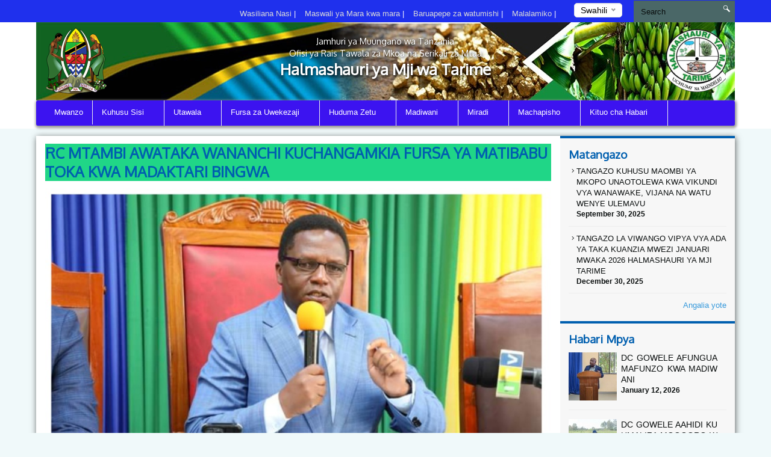

--- FILE ---
content_type: text/html; charset=UTF-8
request_url: https://tarimetc.go.tz/new/rc-mtambi-awataka-wananchi-kuchangamkia-fursa-ya-matibabu-toka-kwa-madaktari-bingwa
body_size: 46389
content:
<!DOCTYPE html>
<html lang="en">
<head>
    <meta charset="utf-8">
    <meta http-equiv="X-UA-Compatible" content="IE=edge">
    <meta name="viewport" content="width=device-width, initial-scale=1">
    <meta name="description" content="A page template to display single news">

    <meta property="og:title" content="RC  MTAMBI AWATAKA WANANCHI KUCHANGAMKIA FURSA YA MATIBABU TOKA KWA MADAKTARI BINGWA" />
    <meta property="og:url" content="https://tarimetc.go.tz/new/rc-mtambi-awataka-wananchi-kuchangamkia-fursa-ya-matibabu-toka-kwa-madaktari-bingwa" />
    <meta property="og:description" content="Mkuu wa Mkoa wa Mara Mhe. Kanali Evans Alfred Mtambi leo amewapokea Madaktari Bingwa 45 waliopo katika Mpango wa Rais Samia watakaofanya kazi katika Hospitali za Halmashauri za Mkoa wa Mara kuanzia tarehe 24-28 Juni, 2024.

Akizungumza katika hafla ya kuwapokea madaktari hao, Mhe. Mtambi amesema S">
    <meta property="og:image" content="/storage/app/uploads/public/667/9bb/138/thumb_923_300x200_0_0_auto.jpg">

    <title>Single News &#124; Tarime Town Council</title>
    <link href="https://fonts.googleapis.com/css?family=Oxygen" rel="stylesheet" />
    <link rel="stylesheet" href="https://tarimetc.go.tz/themes/mikumi/assets/css/smartmenus.min.css" />
    <link rel="stylesheet" href="https://tarimetc.go.tz/themes/mikumi/assets/css/magnific-popup.min.css" />
    <link rel="stylesheet" href="https://tarimetc.go.tz/themes/mikumi/assets/css/master.css" />
    <link rel="shortcut icon" href="/storage/app/uploads/public/58a/1be/e85/thumb_20_16x16_0_0_crop.png" type="image/x-icon" />
    <!--[if lt IE 9]>
    <script src="https://oss.maxcdn.com/html5shiv/3.7.2/html5shiv.min.js"></script>
    <script src="https://oss.maxcdn.com/respond/1.4.2/respond.min.js"></script>
    <![endif]-->
    <style type="text/css">          #header .banner {
                  background-image: url("/storage/app/uploads/public/5a8/286/be5/thumb_225_1180x132_0_0_crop.jpg");
    }          
          
    body{
        background-color : #f0f9fa;
    }
    .top-bar-menu{
        background-color : #1f30ed;
    }
    #main-menu{
        background-color : #3c13f0;
    }
       .dropdown-menu{
        background-color : #3c13f0; 
    }
    .right-sidebar-content .page-title, .home-page-title{
        background-color : #20d687;
    }
</style>
    <style>
        span.current {
            position: relative;
            top: -15px;
            color: #000;
        }
        .nice-select {
            margin-top: -3px;
            padding-left: 10px;
            padding-right: 24px;
            height: 24px;
        }
    </style>

    </head>
<body >



<div class="top-bar-menu">
    <div class="container">
        <div class="row">
            <div class="col-lg-3 col-lg-push-9 col-md-6 col-md-push-6 col-sm-6 col-sm-push-6 col-xs-12">
                <div class="lang">
                    <form method="POST" action="https://tarimetc.go.tz/new/rc-mtambi-awataka-wananchi-kuchangamkia-fursa-ya-matibabu-toka-kwa-madaktari-bingwa" accept-charset="UTF-8"><input name="_session_key" type="hidden" value="fXbi59r9l8OwQdPtRQ4fyfo9hrzytbkfWTvCpG9L"><input name="_token" type="hidden" value="6E0xFZjuSpEizHewzPUKIVfm92McBIOkCR1eme1p">
    <select name="locale" data-request="onSwitchLocale" class="form-control">
                    <option value="en" >English</option>
                    <option value="SW" selected>Swahili</option>
            </select>
</form>                </div>
                <!-- /.lang -->
            </div>
            <!-- /.col-md-3 -->
            <div class="col-lg-4 col-lg-pull-1 col-md-6 col-sm-6 col-sm-pull-6 hidden-xs">
            </div>
            <!-- /.col-md-2 -->
            <div class="col-lg-7 col-lg-pull-1  col-md-6 col-md-pull-6  col-sm-12 col-xs-12">
            
                         <ul class="top-menu" id="top-navs">
             <ul id="top-navs">
            <li style="color: white">
            <a  href="https://tarimetc.go.tz/contact-us">
                Wasiliana Nasi


            </a>
|
        </li>
            <li style="color: white">
            <a  href="https://tarimetc.go.tz/frequently-asked-questions">
                Maswali ya Mara kwa mara


            </a>
|
        </li>
            <li style="color: white">
            <a  href="https://mail.tarimetc.go.tz">
                Baruapepe za watumishi


            </a>
|
        </li>
            <li style="color: white">
            <a  href="https://emrejesho.gov.go.tz/tenganisha_aina_za_walalamikaji?PQI70xlXGIGpQajIcg16EMX74XYFJZf9NV6nrjnzNiHgtt6Iqhlm6VYeXW2vhplQ&amp;to_this_inst=796$PQI70xlXGIGpQajIcg16EMX74XYFJZf9NV6nrjnzNiHgtt6Iqhlm6VYeXW2vhplQ">
                Malalamiko


            </a>
|
        </li>
    </ul>             </ul>
                        
            
   
            </div>
            <!-- /.col-md-7 -->
            <div class="col-lg-2 col-lg-push-0 col-md-4 col-md-push-6 col-sm-12 col-xs-12">
                <div id="search-form">
                    <form role="search" action="https://tarimetc.go.tz/search" method="get">
                        <input class="form-control" name="q" type="text" placeholder="Search" autocomplete="off">
                         <i class="icon icon-search"></i>
                                            </form>
                </div>
                <!-- /#search-form -->
            </div>
            <!-- /.col-md-2 -->
        </div>
        <!-- /.row -->
    </div>
    <!-- /.container -->
</div>
<div id="header">
    <div class="container">
        <div class="row">
            <div class="col-md-12">
                <div class="banner">

                        <div class="col-md-2 col-md-push-10 ">
                        <div class="logo">
                            <a href=".">
                            
                                                                 <img src="/storage/app/uploads/public/58a/324/f85/thumb_38_102x110_0_0_crop.png"  alt="Tarime Town Council" />
                                                            </a>
                        </div>
                        <!-- /.logo -->
                    </div>
                    <!-- /.col-md-2 -->


                    <div class="col-md-2  col-md-pull-2 col-sm-2 col-xs-2 hidden-xs">
                        <div class="ngao">
                            <a href=".">
                                                                 <img src="https://tarimetc.go.tz/themes/mikumi/assets/images/ngao.png" alt="Tarime Town Council" />
                                                            </a>
                        </div>
                        <!-- /.logo -->
                    </div>
                    <!-- /.col-md-2 -->
                    <div class="col-md-8  col-md-pull-2 col-sm-8 col-xs-12">
                        <h1 class="tagline">
                             <small>Jamhuri ya Muungano wa Tanzania</small> 
                             <small>Ofisi ya Rais Tawala za Mkoa na Serikali za Mtaa</small>
                             Halmashauri ya Mji wa Tarime 
                         </h1>
                    </div>
                    <!-- /.col-md-8 col-sm-12 col-xs-12 -->
            
                </div>
                <!-- /.banner -->
            </div>
            <!-- /.col-md-12 -->
        </div>
        <!--/row--><div class="row">
            <div class="col-md-12">
                <div id="main-menu">
                    <div class="navbar navbar-default" role="navigation">
                        <div class="navbar-header">
                            <button type="button" class="navbar-toggle" data-toggle="collapse" data-target=".navbar-collapse">
                                <span class="sr-only">Toggle navigation</span>
                                <span class="icon-bar"></span>
                                <span class="icon-bar"></span>
                                <span class="icon-bar"></span>
                            </button>
                        </div>
                        <div class="navbar-collapse collapse">
    

<ul class="nav navbar-nav">
            <li 
            class=" 
            "
        >
            <a 
                 
                href="https://tarimetc.go.tz"
            >
                Mwanzo

                            </a>

                    </li>
            <li 
            class=" 
            dropdown"
        >
            <a 
                class="dropdown-toggle" data-toggle="dropdown" 
                href="#"
            >
                Kuhusu Sisi

                <span class="caret"></span>            </a>

                            <ul class="dropdown-menu">
            <li 
            class=" 
            dropdown"
        >
            <a 
                class="dropdown-toggle" data-toggle="dropdown" 
                href="https://tarimetc.go.tz/history"
            >
                Historia

                <span class="caret"></span>            </a>

                            <ul class="dropdown-menu">
            <li 
            class=" 
            "
        >
            <a 
                 
                href="#"
            >
                Chimbuko / Asili

                            </a>

                    </li>
            <li 
            class=" 
            "
        >
            <a 
                 
                href="#"
            >
                Ukubwa wa Eneo

                            </a>

                    </li>
            <li 
            class=" 
            "
        >
            <a 
                 
                href="#"
            >
                Watu wa eneo husika

                            </a>

                    </li>
            <li 
            class=" 
            "
        >
            <a 
                 
                href="#"
            >
                Hali ya hewa

                            </a>

                    </li>
            <li 
            class=" 
            "
        >
            <a 
                 
                href="#"
            >
                Shughuli za Kiuchumi

                            </a>

                    </li>
            <li 
            class=" 
            "
        >
            <a 
                 
                href="#"
            >
                Orodha ya Viongozi

                            </a>

                    </li>
    </ul>                    </li>
            <li 
            class=" 
            "
        >
            <a 
                 
                href="https://tarimetc.go.tz/mission-and-vision"
            >
                Dira na Dhamira

                            </a>

                    </li>
            <li 
            class=" 
            "
        >
            <a 
                 
                href="#"
            >
                Maadili ya msingi

                            </a>

                    </li>
            <li 
            class=" 
            "
        >
            <a 
                 
                href="#"
            >
                Mikakati

                            </a>

                    </li>
    </ul>                    </li>
            <li 
            class=" 
            dropdown"
        >
            <a 
                class="dropdown-toggle" data-toggle="dropdown" 
                href="#"
            >
                Utawala

                <span class="caret"></span>            </a>

                            <ul class="dropdown-menu">
            <li 
            class=" 
            "
        >
            <a 
                 
                href="https://tarimetc.go.tz/organization-structure"
            >
                Muundo

                            </a>

                    </li>
            <li 
            class=" 
            dropdown"
        >
            <a 
                class="dropdown-toggle" data-toggle="dropdown" 
                href="#"
            >
                Idara

                <span class="caret"></span>            </a>

                            <ul class="dropdown-menu">
            <li 
            class=" 
            "
        >
            <a 
                 
                href="https://tarimetc.go.tz/kilimo-mifugo-na-uvuvi"
            >
                Idara ya Kilimo, Mifugo na Uvuvi

                            </a>

                    </li>
            <li 
            class=" 
            "
        >
            <a 
                 
                href="https://tarimetc.go.tz/elimu-ya-awali-na-msingi"
            >
                Idara ya Elimu ya Awali na Msingi

                            </a>

                    </li>
            <li 
            class=" 
            "
        >
            <a 
                 
                href="https://tarimetc.go.tz/huduma-za-afya-ustawi-wa-jamii"
            >
                Idara ya Huduma za Afya, Ustawi wa Jamii na Lishe

                            </a>

                    </li>
            <li 
            class=" 
            "
        >
            <a 
                 
                href="https://tarimetc.go.tz/elimu-sekondari"
            >
                Idara ya Elimu Sekondari

                            </a>

                    </li>
            <li 
            class=" 
            "
        >
            <a 
                 
                href="https://tarimetc.go.tz/miundombinu-vijijini-na-mijini"
            >
                Idara ya Miundombinu, Vijijini na Mijini

                            </a>

                    </li>
            <li 
            class=" 
            "
        >
            <a 
                 
                href="https://tarimetc.go.tz/utawala-na-usimamizi-wa-raslimali-watu"
            >
                Idara ya Utawala na Usimamizi wa Raslimali Watu

                            </a>

                    </li>
            <li 
            class=" 
            "
        >
            <a 
                 
                href="https://tarimetc.go.tz/idara-ya-mipango-na-uratibu"
            >
                Idara ya Mipango na Uratibu

                            </a>

                    </li>
            <li 
            class=" 
            "
        >
            <a 
                 
                href="https://tarimetc.go.tz/maendeleo-ya-jamii"
            >
                Idara ya Maendeleo ya Jamii

                            </a>

                    </li>
            <li 
            class=" 
            "
        >
            <a 
                 
                href="https://tarimetc.go.tz/viwanda-biashara-na-uwekezaji"
            >
                Idara ya viwanda, Biashara na Uwekezaji

                            </a>

                    </li>
    </ul>                    </li>
            <li 
            class=" 
            dropdown"
        >
            <a 
                class="dropdown-toggle" data-toggle="dropdown" 
                href="/"
            >
                Vitengo

                <span class="caret"></span>            </a>

                            <ul class="dropdown-menu">
            <li 
            class=" 
            "
        >
            <a 
                 
                href="https://tarimetc.go.tz/kitengo-cha-mawasiliano-serikalini"
            >
                Kitengo cha Mawasiliano Serikalini

                            </a>

                    </li>
            <li 
            class=" 
            "
        >
            <a 
                 
                href="https://tarimetc.go.tz/teknolojia-ya-habari-na-mawasiliano"
            >
                Kitengo cha Teknolojia ya Habari na Mawasiliano

                            </a>

                    </li>
            <li 
            class=" 
            "
        >
            <a 
                 
                href="https://tarimetc.go.tz/unit-name-4"
            >
                Kitengo cha Usimamamizi wa Taka na Usafi na Mazingira

                            </a>

                    </li>
            <li 
            class=" 
            "
        >
            <a 
                 
                href="https://tarimetc.go.tz/bee-keeping-unit"
            >
                Kitengo cha Uhifadhi wa Maliasili na Mazingira

                            </a>

                    </li>
            <li 
            class=" 
            "
        >
            <a 
                 
                href="https://tarimetc.go.tz/michezo"
            >
                Kitengo cha Michezo Utamaduni na Sanaa

                            </a>

                    </li>
            <li 
            class=" 
            "
        >
            <a 
                 
                href="https://tarimetc.go.tz/fedha-na-biashara"
            >
                Kitengo cha Fedha na Uhasibu

                            </a>

                    </li>
            <li 
            class=" 
            "
        >
            <a 
                 
                href="https://tarimetc.go.tz/unit-name-3"
            >
                Kitengo cha Huduma za Sheria

                            </a>

                    </li>
            <li 
            class=" 
            "
        >
            <a 
                 
                href="https://tarimetc.go.tz/unit-name-2"
            >
                Kitengo cha Ukaguzi wa Ndani

                            </a>

                    </li>
            <li 
            class=" 
            "
        >
            <a 
                 
                href="https://tarimetc.go.tz/unit-name-1"
            >
                Kitengo cha Usimamizi wa Ununuzi

                            </a>

                    </li>
    </ul>                    </li>
    </ul>                    </li>
            <li 
            class=" 
            dropdown"
        >
            <a 
                class="dropdown-toggle" data-toggle="dropdown" 
                href="/"
            >
                Fursa za Uwekezaji

                <span class="caret"></span>            </a>

                            <ul class="dropdown-menu">
            <li 
            class=" 
            "
        >
            <a 
                 
                href="/"
            >
                Vivutio vya kitalii

                            </a>

                    </li>
            <li 
            class=" 
            "
        >
            <a 
                 
                href="#"
            >
                Kilimo

                            </a>

                    </li>
            <li 
            class=" 
            "
        >
            <a 
                 
                href="#"
            >
                Ufugaji

                            </a>

                    </li>
    </ul>                    </li>
            <li 
            class=" 
            dropdown"
        >
            <a 
                class="dropdown-toggle" data-toggle="dropdown" 
                href="#"
            >
                Huduma Zetu

                <span class="caret"></span>            </a>

                            <ul class="dropdown-menu">
            <li 
            class=" 
            "
        >
            <a 
                 
                href="https://tarimetc.go.tz/service-one"
            >
                Afya

                            </a>

                    </li>
            <li 
            class=" 
            "
        >
            <a 
                 
                href="https://tarimetc.go.tz/education-service"
            >
                Elimu

                            </a>

                    </li>
            <li 
            class=" 
            "
        >
            <a 
                 
                href="https://tarimetc.go.tz/water"
            >
                Maji

                            </a>

                    </li>
            <li 
            class=" 
            "
        >
            <a 
                 
                href="#"
            >
                Kilimo

                            </a>

                    </li>
            <li 
            class=" 
            "
        >
            <a 
                 
                href="#"
            >
                Mifugo

                            </a>

                    </li>
            <li 
            class=" 
            "
        >
            <a 
                 
                href="#"
            >
                Uvuvi

                            </a>

                    </li>
    </ul>                    </li>
            <li 
            class=" 
            dropdown"
        >
            <a 
                class="dropdown-toggle" data-toggle="dropdown" 
                href="#"
            >
                Madiwani

                <span class="caret"></span>            </a>

                            <ul class="dropdown-menu">
            <li 
            class=" 
            "
        >
            <a 
                 
                href="https://tarimetc.go.tz/orodha-ya-madiwani"
            >
                Orodha ya Madiwani

                            </a>

                    </li>
            <li 
            class=" 
            dropdown"
        >
            <a 
                class="dropdown-toggle" data-toggle="dropdown" 
                href="#"
            >
                Ratiba

                <span class="caret"></span>            </a>

                            <ul class="dropdown-menu">
            <li 
            class=" 
            "
        >
            <a 
                 
                href="https://tarimetc.go.tz/ratiba-ya-vikao-vya-madiwani"
            >
                Vikao vya waheshimiwa madiwani

                            </a>

                    </li>
            <li 
            class=" 
            "
        >
            <a 
                 
                href="#"
            >
                Kuonana na mwenyekiti

                            </a>

                    </li>
    </ul>                    </li>
            <li 
            class=" 
            dropdown"
        >
            <a 
                class="dropdown-toggle" data-toggle="dropdown" 
                href="#"
            >
                Kata

                <span class="caret"></span>            </a>

                            <ul class="dropdown-menu">
            <li 
            class=" 
            "
        >
            <a 
                 
                href="https://tarimetc.go.tz/mtaa-wa-bomani"
            >
                Kata ya Bomani

                            </a>

                    </li>
            <li 
            class=" 
            "
        >
            <a 
                 
                href="/"
            >
                Kata ya Kenyamanyori

                            </a>

                    </li>
            <li 
            class=" 
            "
        >
            <a 
                 
                href="/"
            >
                Ketare

                            </a>

                    </li>
            <li 
            class=" 
            "
        >
            <a 
                 
                href="/"
            >
                Nkende

                            </a>

                    </li>
            <li 
            class=" 
            "
        >
            <a 
                 
                href="/"
            >
                Nyamisangura

                            </a>

                    </li>
            <li 
            class=" 
            "
        >
            <a 
                 
                href="/"
            >
                Nyandoto

                            </a>

                    </li>
            <li 
            class=" 
            "
        >
            <a 
                 
                href="https://tarimetc.go.tz/kata-ya-sabasaba"
            >
                Sabasaba

                            </a>

                    </li>
            <li 
            class=" 
            "
        >
            <a 
                 
                href="https://tarimetc.go.tz/kata-ya-turwa"
            >
                Turwa

                            </a>

                    </li>
    </ul>                    </li>
            <li 
            class=" 
            "
        >
            <a 
                 
                href="https://tarimetc.go.tz/wajumbe-kamati-za-kudum"
            >
                Wajumbe wa Kamati

                            </a>

                    </li>
    </ul>                    </li>
            <li 
            class=" 
            dropdown"
        >
            <a 
                class="dropdown-toggle" data-toggle="dropdown" 
                href="/"
            >
                Miradi

                <span class="caret"></span>            </a>

                            <ul class="dropdown-menu">
            <li 
            class=" 
            "
        >
            <a 
                 
                href="#"
            >
                Itakayotekelezwa

                            </a>

                    </li>
            <li 
            class=" 
            "
        >
            <a 
                 
                href="#"
            >
                Inayoendelea

                            </a>

                    </li>
            <li 
            class=" 
            "
        >
            <a 
                 
                href="#"
            >
                Iliyokamilika

                            </a>

                    </li>
    </ul>                    </li>
            <li 
            class=" 
            dropdown"
        >
            <a 
                class="dropdown-toggle" data-toggle="dropdown" 
                href="#"
            >
                Machapisho

                <span class="caret"></span>            </a>

                            <ul class="dropdown-menu">
            <li 
            class=" 
            "
        >
            <a 
                 
                href="/publications/acts/"
            >
                Sheria ndogo

                            </a>

                    </li>
            <li 
            class=" 
            "
        >
            <a 
                 
                href="http://www.tarimetc.go.tz/storage/app/uploads/public/5ba/4a7/fee/5ba4a7feee1dc152286886.pdf"
            >
                Mkataba wa huduma kwa mteja

                            </a>

                    </li>
            <li 
            class=" 
            "
        >
            <a 
                 
                href="#"
            >
                Mpango mkakati

                            </a>

                    </li>
            <li 
            class=" 
            "
        >
            <a 
                 
                href="/publications/reports"
            >
                Repoti mbalimbali

                            </a>

                    </li>
            <li 
            class=" 
            "
        >
            <a 
                 
                href="https://tarimetc.go.tz/fomu"
            >
                Fomu mbalimbali

                            </a>

                    </li>
            <li 
            class=" 
            "
        >
            <a 
                 
                href="https://tarimetc.go.tz/guidelines"
            >
                Miongozo mbalimbali

                            </a>

                    </li>
    </ul>                    </li>
            <li 
            class=" 
            dropdown"
        >
            <a 
                class="dropdown-toggle" data-toggle="dropdown" 
                href="#"
            >
                Kituo cha Habari

                <span class="caret"></span>            </a>

                            <ul class="dropdown-menu">
            <li 
            class=" 
            "
        >
            <a 
                 
                href="https://tarimetc.go.tz/press-releases"
            >
                Taarifa kwa umma

                            </a>

                    </li>
            <li 
            class=" 
            "
        >
            <a 
                 
                href="https://tarimetc.go.tz/videos"
            >
                Video za shughuli za ofisi au kitaifa

                            </a>

                    </li>
            <li 
            class=" 
            "
        >
            <a 
                 
                href="/media-center/speech"
            >
                Hotuba za viongozi mbalimbali

                            </a>

                    </li>
            <li 
            class=" 
            "
        >
            <a 
                 
                href="https://tarimetc.go.tz/gallery"
            >
                Maktaba ya picha

                            </a>

                    </li>
    </ul>                    </li>
    </ul>
                
                        </div>
                        <!-- /.navbar-collapse collapse -->
                    </div>
                </div>
                <!--/main-menu-->
            </div>
            <!-- /.col-md-12 -->
        </div>
        <!-- /.row -->


    </div>
    <!--/.container-->
</div>
<!-- /#header -->



<div class="middle-content-wrapper">
    <div class="container">
        <div class="row">
            <div class="col-md-12">
                <div class="wrapper">
                    <!--START RIGHT SIDEBAR CONTENTE SECTION-->

<div class="col-md-9 col-sm-12">
  <!--START RIGHT SIDEBAR CONTENTE SECTION-->
  <div class="right-sidebar-content div-match-height">
  
  


       <h1 class="page-title">RC  MTAMBI AWATAKA WANANCHI KUCHANGAMKIA FURSA YA MATIBABU TOKA KWA MADAKTARI BINGWA</h1>
<div class="article-head"> <img src="/storage/app/uploads/public/667/9bb/138/thumb_923_800x420_0_0_auto.jpg" alt=""> 
            <span class="date">Posted on: June 24th, 2024</span>
</div>


  <p>Mkuu wa Mkoa wa Mara Mhe. Kanali Evans Alfred Mtambi leo amewapokea Madaktari Bingwa 45 waliopo katika Mpango wa Rais Samia watakaofanya kazi katika Hospitali za Halmashauri za Mkoa wa Mara kuanzia tarehe 24-28 Juni, 2024.</p>

<p>Akizungumza katika hafla ya kuwapokea madaktari hao, Mhe. Mtambi amesema Serikali imewaleta madaktari hao ili kuimarisha utoaji wa huduma za afya kwa wananchi wa Mkoa wa Mara kwa kuwaletea huduma za kibingwa katika ngazi ya Halmashauri zao na kuwataka kuchangamkia fursa hiyo.</p>

<p>“Hii itawapunguzia wagonjwa safari za kwenda mbali kutafuta huduma za kibingwa katika Hospitali za rufaa badala yake watazipata huduma za kibingwa karibu na maeneo yao” amesema Mhe. Mtambi.</p>

<p>Mhe. Mtambi amewataka madaktari wa hospitali zitakazofikiwa na wataalamu hao kutumia fursa hiyo kujifunza na kuongeza ujuzi wao katika kuwahudumia wananchi.</p>

<p>Mhe. Mtambi amewataka wadau wote wa sekta ya afya kuunganisha nguvu na kuhakikisha kampeni hiyo katika Mkoa wa Mara inafanyika kwa ufanisi wa hali ya juu na mikoa mingine ije Mkoa wa Mara kujifunza utekelezaji wa kampeni hiyo.</p>

<p>Mhe. Mtambi amezitaja huduma zitakazotolewa na madaktari hao ni pamoja na huduma za afya kwa watoto wachanga, huduma za uzazi, wajawazito na magonjwa ya wanawake, huduma ya magonjwa ya ndani, huduma za upasuaji na huduma za ngazi na usingizi.</p>

<p>Kwa upande wake Mkurugenzi wa Halmashauri ya mji Tarime Ndg. Gimbana Ntavyo amesema maandalizi yote muhimu kwaajili huduma hizo katika Hosptali mji Tarime (Bomani) yamekamilika na kuwataka wananchi kujitokeza kwa wingi</p>

<p>"Maandalizi yote yamekamilika niwaombe wananchi waje sasa kwani hawa madaktari hawa Mhe Rais wa Jamhuri ya Muungano wa Tanzani Dkt. Samia amewaleta kwaajili yao" amesena Gimbana</p>




                        
                       
                        </div>
                        <!-- /.right-sidebar-content -->
                        <!--/END RIGHT SIDEBAR CONTENTE SECTION-->
                    </div>



<div class="col-md-3 hidden-xs hidden-sm nopadding">
    <div class="right-sidebar-wrapper div-match-height">
        <!--START ANNOUNCEMENTS-->
        <div class="right-sidebar-container">
            <h2>Matangazo</h2>
            
             


            
            <ul class="ads-listing">
                    <li>
                <a href="https://tarimetc.go.tz/announcement/tangazo-kuhusu-maombi-ya-mkopo-unaotolewa-kwa-vikundi-vya-wanawake-vijana-na-watu-wenye-ulemavu"><i class="icon-arrow-carrot-right"></i> TANGAZO KUHUSU MAOMBI YA MKOPO UNAOTOLEWA KWA VIKUNDI VYA WANAWAKE, VIJANA NA WATU WENYE ULEMAVU
          </a>                       <span>September 30, 2025</span>

                </li>
                <li>
                <a href="https://tarimetc.go.tz/announcement/tangazo-la-viwango-vipya-vya-ada-ya-taka-kuanzia-mwezi-januari-mwaka-2026-halmashauri-ya-mji-tarime"><i class="icon-arrow-carrot-right"></i> TANGAZO LA VIWANGO VIPYA VYA ADA YA TAKA KUANZIA MWEZI JANUARI MWAKA 2026 HALMASHAURI YA MJI TARIME
          </a>                       <span>December 30, 2025</span>

                </li>
                      
                <a href="https://tarimetc.go.tz/announcements" class="view-all">Angalia yote </a> 
        </ul>
            <!-- /.ads-listing -->
        </div>
        <!-- /.right-sidebar-container -->
        <!--/END OF ANNOUNCEMENTS-->
        <!--START SIDEBAR NEWS-->
        <div class="right-sidebar-container">
            <h2>Habari Mpya</h2>
            
            
             

            <ul class="sidebar-news-lists">
            
    <li>
            <div class="col-md-4 nopadding"><a href="https://tarimetc.go.tz/new/dc-gowele-afungua-mafunzo-kwa-madiwani"><img src="/storage/app/uploads/public/696/54c/b04/thumb_1151_80x80_0_0_crop.jpeg" alt=""></a></div><!-- /.col-md-6 --><div class="col-md-8 nopadding-left"><a href="https://tarimetc.go.tz/new/dc-gowele-afungua-mafunzo-kwa-madiwani"><h4>DC GOWELE AFUNGUA MAFUNZO KWA MADIWANI</h4></a><span >January  12, 2026</span></div><!-- /.col-md-8 -->    </li>
      
    <li>
            <div class="col-md-4 nopadding"><a href="https://tarimetc.go.tz/new/dc-gowele-aahidi-kuumaliza-mgogoro-wa-ardhi-ndani-ya-wiki-moja-kata-ya-bomani"><img src="/storage/app/uploads/public/696/38c/606/thumb_1150_80x80_0_0_crop.jpeg" alt=""></a></div><!-- /.col-md-6 --><div class="col-md-8 nopadding-left"><a href="https://tarimetc.go.tz/new/dc-gowele-aahidi-kuumaliza-mgogoro-wa-ardhi-ndani-ya-wiki-moja-kata-ya-bomani"><h4>DC GOWELE AAHIDI KUUMALIZA MGOGORO WA ARDHI NDANI YA WIKI MOJA KATA YA BOMANI</h4></a><span >January  11, 2026</span></div><!-- /.col-md-8 -->    </li>
      
    <li>
            <div class="col-md-4 nopadding"><a href="https://tarimetc.go.tz/new/wananchi-wa-wilaya-ya-tarime-wajitokeza-kwa-wingi-kutoa-maoni-kwa-tume-ya-uchunguzi"><img src="/storage/app/uploads/public/696/250/5f3/thumb_1149_80x80_0_0_crop.jpeg" alt=""></a></div><!-- /.col-md-6 --><div class="col-md-8 nopadding-left"><a href="https://tarimetc.go.tz/new/wananchi-wa-wilaya-ya-tarime-wajitokeza-kwa-wingi-kutoa-maoni-kwa-tume-ya-uchunguzi"><h4>WANANCHI WA WILAYA YA TARIME WAJITOKEZA KWA WINGI KUTOA MAONI KWA TUME YA UCHUNGUZI.</h4></a><span >January  10, 2026</span></div><!-- /.col-md-8 -->    </li>
      
    <li>
            <div class="col-md-4 nopadding"><a href="https://tarimetc.go.tz/new/dc-gowele-aongoza-mkutano-wa-baraza-la-ushauri-wilaya-ya-tarime"><img src="/storage/app/uploads/public/695/cf6/655/thumb_1147_80x80_0_0_crop.jpeg" alt=""></a></div><!-- /.col-md-6 --><div class="col-md-8 nopadding-left"><a href="https://tarimetc.go.tz/new/dc-gowele-aongoza-mkutano-wa-baraza-la-ushauri-wilaya-ya-tarime"><h4>DC GOWELE AONGOZA MKUTANO WA BARAZA LA USHAURI WILAYA YA TARIME</h4></a><span >January  06, 2026</span></div><!-- /.col-md-8 -->    </li>
                      
             
                <a href="https://tarimetc.go.tz/news" class="view-all">Angalia yote </a> </ul>
            <!-- /.ads-listing -->
        </div>
        <!-- /.right-sidebar-container -->
        <!--/END SIDEBAR NEWS-->
    </div>
</div>
<!-- /.left-sidebar-wrapper -->
   </div>
            </div>
        </div>
    </div>
</div>


<div class="mini-footer">
    <div class="container">
        <div class="row ">
            <div class="col-md-12">
                <div class="wrapper">
                    <div class="col-md-3 col-sm-3 
                    ">
                       
                        <div class="footer-div-section footer-video-wrapper">
                            <h4>Picha ya Mwendo</h4>
                          
                            <div class="home-videos">
                                      

    	
        <a href="https://www.youtube.com/watch?v=8YQaEu8Z10d_X6Mt" class="video-content" title=""> <img src="http://img.youtube.com/vi/8YQaEu8Z10d_X6Mt/0.jpg" alt=""> <span><i class="icon-playback-play"></i></span> </a>
         <h6>MAELEKEZO YA DC KWA KAMATI YA ULINZI NA USALAMA NGAZI YA MITAA TARIME MJI</h6> </a>

     <a href="https://tarimetc.go.tz/videos" class="read-more">Picha za video zaidi</a>
   

                                    
                            </div>

                        </div>
                    </div>
                    <div class="col-md-3 col-sm-3 ">
                        <div class="footer-div-section footer-address-wrapper">
                            <h4>Viunganishi vya Haraka</h4>
                            
<ul class="ads-listing">
        <li><a href="http://www.tarimetc.go.tz/statistics">Takwimu za Haraka</a></li>
        <li><a href="http://www.tarimetc.go.tz/how-do-i-single/kupata-hati-ya-malipo-ya-mshahara-salary-slip">Hati ya Mshahara (Watumishi Portal)</a></li>
        <li><a href="https://www.instagram.com/tarimetc/">Instagram account</a></li>
    </ul>                        </div>
                        
<!-- <img  src="http://smallcounter.com/online/fcc.php?id=1510828949"></a><br>
 -->                    </div>
                    <div class="col-md-3 col-sm-3  ">
                        <div class="footer-div-section   footer-social-media-wrapper">
                            <h4>Viunganishi Linganifu</h4>
                            
                            <ul class="ads-listing">
                                                                <li><a href="http://www.tamisemi.go.tz/"  target="_blank">OR- TAMISEMI</a></li>
                                                                <li><a href="http://www.tanzania.go.tz/"  target="_blank">TOVUTI KUU YA SERIKALI</a></li>
                                                                <li><a href="http://moe.go.tz/index.php/sw/"  target="_blank">Wizara ya Elimu na Mafunzo ya Ufundi</a></li>
                                                                <li><a href="https://mem.go.tz/"  target="_blank">Wizara ya Nishati na Madini.</a></li>
                                                                <li><a href="http://www.mara.go.tz/"  target="_blank">Tovuti ya Mkoa wa Mara</a></li>
                                                                <li><a href="http://ikulu.go.tz/"  target="_blank">Tovuti Rasmi ya Rais</a></li>
                                                            </ul>
                            <h4>World visitors tracker</h4>

<!-- VISITOR TRACK START -->
<img title="World visitors tracker" src="http://smallcounter.com/map/view.php?type=180&id=1513170791" border="1" alt="world map hits counter" /></a><br>

<!-- VISITOR TRACK END -->
<p></p>
                        
                        </div>
                    </div>
                    <div class="col-md-3 col-sm-9 ">

                         <div class="footer-div-section footer-address-wrapper">
                            <h4>Wasiliana Nasi</h4>
                            





<ul class="ads-listing">
        	<p>   HRO JOSEPH HAYMO </p>
                                  <p> <strong>Anuani ya Posta: </strong>   45, Tarime </p>
                                  <p> <strong>Simu: </strong>    0784635368 </p>
                                  <p> <strong>Simu ya Mkononi: </strong>   0784635368 </p>
                                  <p> <strong>Barua Pepe: </strong> utawala@tarimetc.go.tz 
    </ul>
<a href="https://tarimetc.go.tz/othercontacts" class="more-stats">Other Contacts <i class="icon-arrow-triangle-right"></i></a>

                                                              
                              <p></p>
                            <div class="social-network">
                                                                                                                                                                                                                                           <a href="@tarimetc"  target="_blank"><img src="https://tarimetc.go.tz/themes/mikumi/assets/images/instagram.png"></a>
                                
                            </div>
                                  
                                  <p>&nbsp;
                                    &nbsp;
                                  </p>

                                  <h4>Visitors Counter</h4>

<!-- COUNTER START -->
                                                              <a href='https://writingmasterthesis.com/'>writingMasterThesis</a> <script type='text/javascript' src='https://www.freevisitorcounters.com/auth.php?id=a960582ac0461bc38060186b5496cee13474293d'></script>
<script type="text/javascript" src="https://www.freevisitorcounters.com/en/home/counter/325068/t/0"></script>
                            <!-- COUNTER ENDS --> 

                            
                             <!-- <img title="Visitors counter" border="0" src="http://smallcounter.com/online/ccc.php?id=1510727013"></a><br> -->


                                  <!-- <img title="Visitors counter" border="0" src="http://smallcounter.com/online/ccc.php?id=1510727013"></a><br> -->
                                  <p></p>
                           
                        </div>
                    </div>
                </div>
                <!-- /.wrapper -->
            </div>
            <!-- /.col-md-12 -->
        </div>
    </div>
    <!--/container-->
</div>
<div class="footer">
    <!--footer-container-->
    <!--footer-container-->
    <div class="container">
        <div class="row">
            <!--/container white-->
                <ul class="footer-damn-lists">
        <ul class="footer-damn-lists">
            <li>
            <a  href="https://tarimetc.go.tz/sera-ya-faragha">
                Sera ya Faragha

            </a>

        </li>
            <li>
            <a  href="https://tarimetc.go.tz/kanusho">
                Kanusho

            </a>

        </li>
            <li>
            <a  href="sitemap.xml">
                Ramani ya Tovuti

            </a>

        </li>
    </ul>    </ul>
         
            <p class="text-center">Copyright ©Tarime Town Council . All rights reserved. </p>
        </div>
    </div>
</div>


 <!--CORE JS-->
  
    <script src="https://tarimetc.go.tz/themes/mikumi/assets/js/jquery.min.js"></script>


    <script src="https://tarimetc.go.tz/themes/mikumi/assets/js/bootstrap.min.js"></script>
    <script src="https://tarimetc.go.tz/themes/mikumi/assets/js/matchHeight.min.js"></script>
    <script src="https://tarimetc.go.tz/themes/mikumi/assets/js/placeholder.min.js"></script>
    <script src="https://tarimetc.go.tz/themes/mikumi/assets/js/easing.min.js"></script>
    <script src="https://tarimetc.go.tz/themes/mikumi/assets/js/smartmenu.min.js"></script>
    <script src="https://tarimetc.go.tz/themes/mikumi/assets/js/smartmenu.bootstrap.min.js"></script>
    <script src="https://tarimetc.go.tz/themes/mikumi/assets/js/jquery.lazyload.min.js"></script>
    <script src="https://tarimetc.go.tz/themes/mikumi/assets/js/jquery.magnific-popup.min.js"></script>
    <script src="https://tarimetc.go.tz/themes/mikumi/assets/js/moment.min.js"></script>
    <script src="https://tarimetc.go.tz/themes/mikumi/assets/js/jquery.nice-select.min.js"></script>
    <script src="https://tarimetc.go.tz/themes/mikumi/assets/js/fastclick.min.js"></script>
    <script src="https://tarimetc.go.tz/themes/mikumi/assets/js/prism.min.js"></script>

    <script src="https://tarimetc.go.tz/combine/d661e52123416ab143aad3938beb40b1-1501417967"></script>
    <script src="https://tarimetc.go.tz/combine/581cea5480d3eaf1fa84518995b7523a-1501417967"></script>
    <link rel="stylesheet" href="https://tarimetc.go.tz/combine/64ce43e864a09fa645142f4349ed35fb-1501417967">

 
    <!--END CORE JS-->
    <!--PAGES JS-->

        
<script>
jQuery(document).ready(function() {
    jQuery('.video-content').magnificPopup({
        type: 'iframe',


        iframe: {
            markup: '<div class="mfp-iframe-scaler ">' +
                '<div class="mfp-close "></div>' +
                '<iframe class="mfp-iframe " frameborder="0 " allowfullscreen></iframe>' +
                '<div class="mfp-title ">Some caption</div>' +
                '</div>'
        },
        callbacks: {
            markupParse: function(template, values, item) {
                values.title = item.el.attr('title');
            }
        }


    });
});
</script>

    <!--END PAGES JS-->
    <!--CUSTOM JS-->
  <script src="https://tarimetc.go.tz/themes/mikumi/assets/js/custom.min.js"></script>
    <!-- Google Analytics: change UA-XXXXX-X to be your site's ID. -->

       
    <script>
    (function(b, o, i, l, e, r) {
        b.GoogleAnalyticsObject = l;
        b[l] || (b[l] =
            function() {
                (b[l].q = b[l].q || []).push(arguments)
            });
        b[l].l = +new Date;
        e = o.createElement(i);
        r = o.getElementsByTagName(i)[0];
        e.src = '//www.google-analytics.com/analytics.js';
        r.parentNode.insertBefore(e, r)
    }(window, document, 'script', 'ga'));
    ga('create', 'UA-XXXXX-X', 'auto');
    ga('send', 'pageview');
    </script>
</body>
</html>